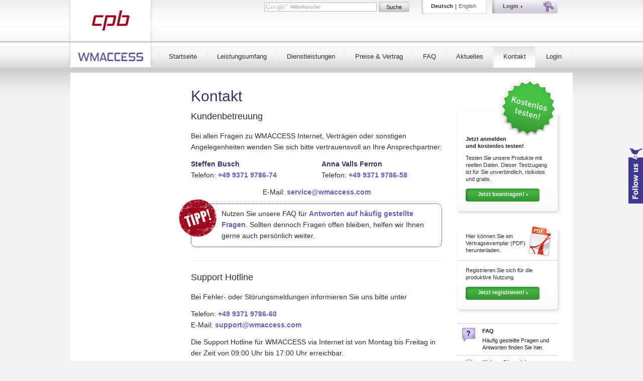

--- FILE ---
content_type: text/html; charset=UTF-8
request_url: https://www.wmaccess.com/kontakt.jsp
body_size: 6006
content:
<!DOCTYPE html PUBLIC "-//W3C//DTD XHTML 1.0 Transitional//EN" "http://www.w3.org/TR/xhtml1/DTD/xhtml1-transitional.dtd">






<html xml:lang="de" lang="de" xmlns="http://www.w3.org/1999/xhtml">


<head>
	<meta http-equiv="Content-Type" content="text/html; charset=utf-8" />
	<title>Kontakt CPB Software (Germany) GmbH - WMACCESS</title>
	<meta name="description" content="Hier finden Sie Ansprechpartner und Kontaktdaten für die Website www.wmaccess.com und das Produkt WMACCESS der CPB Software (Germany) GmbH. " />
	<meta name="keywords" content="Kontakt, WMACCESS, CPB SOFTWARE AG, CPB Software (Germany) GmbH, wmaccess.com, Passwort vergessen, Ungültiger Benutzername/Passwort, Login Fehler " />
	<meta name="author" content="CPB Software (Germany) GmbH, Miltenberg, Germany" />
	<meta name="copyright" content="CPB Software (Germany) GmbH, Miltenberg, Germany" />
	<meta name="robots" content="index,follow,noodp" />
	<meta http-equiv="language" content="de" />
	<meta name="language" content="de" />
	<link rel="canonical" href="https://www.wmaccess.com/kontakt.jsp" />
	<link rel="alternate" hreflang="en" href="/en/contact.jsp" /> 


	<meta name="viewport" content="width=device-width, initial-scale=1"/>
	<meta name="mobile-web-app-capable" content="yes"/>

	<link href="/css/stylesheet-combined-1.9.min.css" rel="stylesheet" media="all" nonce="9vE3mMAI7oiHhpevqmi9I8mlKuIKD2I3H8UiEutbUuA" />


	<link href="/js/fancybox-3.5.6/jquery.fancybox.min.css" rel="stylesheet" nonce="9vE3mMAI7oiHhpevqmi9I8mlKuIKD2I3H8UiEutbUuA" />

	<link rel="icon" type="image/vnd.microsoft.icon" href="/favicon-1.2.ico" />
	<link rel="shortcut icon" type="image/vnd.microsoft.icon" href="/favicon-1.2.ico" />
    <link rel="apple-touch-icon" sizes="180x180" href="/images/apple-touch-icon.png?v=B"/>
    <link rel="icon" type="image/png" href="/images/favicon-32x32.png?v=B" sizes="32x32"/>
    <link rel="icon" type="image/png" href="/images/favicon-16x16.png?v=B" sizes="16x16"/>
    <link rel="manifest" href="/manifest.json"/>
    <link rel="mask-icon" href="/images/safari-pinned-tab.svg" color="#61549e"/>
    <meta name="apple-mobile-web-app-title" content="WMACCESS"/>
    <meta name="application-name" content="WMACCESS"/>
    <meta name="theme-color" content="#ffffff"/>

	<link type="application/opensearchdescription+xml" rel="search" href="/opensearchdescription-de.xml" title="WMACCESS (de)" />
</head>

<body id="top">
<div class="container">
	<div class="containerHeader">


		<div class="logoBox"><a href="/" title="Zur Startseite"><img src="/images/logo.png?v=B" alt="wmaccess" width="170" height="134"/></a></div>



	<div id="nav">
		<ul class="navigationA">
			<li><a href="/" title="Zur Startseite" >Startseite</a></li>
			<li><a href="/wmaccess-datenumfang.jsp" title="Leistungsumfang" >Leistungsumfang</a>
				<ul class="navigationB">
					<li class="firstChild"><a href="/wmaccess-datenumfang.jsp" title="Datenumfang" >Datenumfang</a>
						<ul class="navigationC">
							<li><a href="/wertpapierstammdaten.jsp" title="Wertpapierstammdaten">Wertpapierstammdaten</a></li>
							<li><a href="/mifid-2.jsp" title="MiFID II">MiFID II</a></li>
							<li><a href="/fondsertraege.jsp" title="Fondserträge">Fondserträge</a></li>
							<li><a href="/vorabpauschale.jsp" title="Vorabpauschale">Vorabpauschale</a></li>
							<li><a href="/zwischengewinne.jsp" title="Zwischengewinne">Zwischengewinne</a></li>
						</ul>
					</li>
					<li><a href="/wmview-abfrage-und-recherche-wm-daten.jsp" title="wmView" >wmView</a>
						<ul class="navigationC">
							<li><a href="/suchfunktion.jsp" title="Suchfunktion">Suchfunktion</a></li>
							<li><a href="/trefferliste.jsp" title="Trefferliste">Trefferliste</a></li>
							<li><a href="/detailanzeige.jsp" title="Detailanzeige">Detailanzeige</a></li>
						</ul>
						<span>Abfrage und Recherche von WM-Daten</span>
					</li>
					<li><a href="/wmprofile-abfrage-und-recherche-wm-daten.jsp" title="wmProfile" >wmProfile</a>
						<ul class="navigationC">
							<li><a href="/corporate-actions.jsp" title="Corporate Actions">Corporate Actions</a></li>
							<li><a href="/eu-zinsrichtlinie.jsp" title="EU Zinsrichtlinie">EU Zinsrichtlinie</a></li>
							<li><a href="/investmentfonds-kennzahlen.jsp" title="Investmentfonds Kennzahlen">Investmentfonds Kennzahlen</a></li>
							<li><a href="/investmentvermoegen-klassifizierungen.jsp" title="Investmentvermögen Klassifizierungen">Investmentvermögen Klassifizierungen</a></li>
							<li><a href="/mifid-2-referenzdaten.jsp" title="MiFID II - Referenzdaten">MiFID II - Referenzdaten</a></li>
							<li><a href="/mifid-2-zielmarktklassifikation.jsp" title="MiFID II - Zielmarktklassifikation">Zielmarktklassifikation</a></li>
							<li><a href="/mifid-2-kostentransparenz.jsp" title="MiFID II - Kostentransparenz">Kostentransparenz</a></li>
							<li><a href="/priips-referenzdaten.jsp" title="PRIIPs Referenzdaten">PRIIPs Referenzdaten</a></li>
							<li><a href="/wmprofile-weitere-profile.jsp" title="Weitere Profile">Weitere Profile</a></li>
						</ul>
						<span>Abfrage und Recherche von WM-Daten</span>
					</li>
					<li><a href="/individuelle-abfrageprofile-recherche-wm-daten.jsp" title="Anwenderprofile" >Anwenderprofile</a> <span>Individuelle Abfrageprofile zur Recherche von WM-Daten</span></li>
					<li><a href="/wmguide-fachliche-feldbeschreibungen.jsp" title="wmGuide" >wmGuide</a> <span>Fachliche Feldbeschreibungen und Tabellenausprägungen</span></li>
					<li><a href="/bestandsbezogene-abfragen.jsp" title="Bestandsbezogene Abfragen" >Bestandsbezogene Abfragen</a></li>
					<li><a href="/historische-auspraegungen-wm-felder.jsp" title="Feldhistorie" >Feldhistorie</a> <span>Anzeige historischer Ausprägungen vieler WM Felder</span></li>
					<li><a href="/abfragehistorie-trefferlisten-detailanzeigen.jsp" title="Abfragehistorie" >Abfragehistorie</a> <span>Schneller Zugriff auf frühere Trefferlisten &amp; Detailanzeigen</span></li>
					<li><a href="/zugriffsauswertung-kostentransparenz.jsp" title="Zugriffsauswertung" >Zugriffsauswertung</a> <span>Übersicht der getätigten Abfragen zur Kostentransparenz</span></li>
					<li><a href="/abfragereferenz.jsp" title="Abfragereferenz" >Abfragereferenz</a> <span class="infoBig">Zuordnung getätigter Abfragen und zugehöriger Kosten auf einzelne Mandanten bzw. Kostenstellen</span></li>
				</ul>
			</li>
			<li><a href="/dienstleistungen-produkte.jsp" title="Dienstleistungen" >Dienstleistungen</a>
				<ul class="navigationB">
					<li class="firstChild"><a href="/dienstleistungen-produkte.jsp" title="Übersicht Dienstleistungen" >Übersicht</a> <span>Dienstleistungen und Produkte auf Basis von WM-Daten</span></li>
					<li><a href="/individuelle-datenfeeds.jsp" title="Individuelle Datenfeeds" >Individuelle Datenfeeds</a></li>
					<li><a href="/ueberwachung-von-wm-daten.jsp" title="Überwachung" >Überwachung</a> <span class="infoBig">Überwachung von WM-Daten, Benachrichtigung bei Änderungen und Korrekturen</span></li>
					<li><a href="/flatrate-preismodell-wmaccess-inhouse.jsp" title="WMACCESS Inhouse" >WMACCESS Inhouse</a> <span>Komplettlösung mit Kostenvorteil (Flat-Fee)</span></li>
				</ul>
			</li>
			<li><a href="/abrechnungsmodalitaeten-mustervertrag.jsp" title="Preise &amp; Vertrag" >Preise &amp; Vertrag</a>
				<ul class="navigationB">
					<li class="firstChild"><a href="/abrechnungsmodalitaeten-mustervertrag.jsp" title="Abrechnungsmodalitäten" >Abrechnungsmodalitäten</a> <span class="infoBig">Mustervertrag, Kostenkalkulation und Details zu Abrechnungs- modalitäten</span></li>
					<li><a href="/preismodell-1.jsp" title="Preismodell 1" >Preismodell 1</a> <span>Empfohlen bei intensiver Nutzung</span></li>
					<li><a href="/preismodell-2.jsp" title="Preismodell 2" >Preismodell 2</a> <span>Empfohlen bei regelmäßiger, gelegentlicher Nutzung</span></li>
					<li><a href="/wmaccess-on-demand-preismodell-3.jsp" title="Preismodell 3" >Preismodell 3</a> <span>WMACCESS On-Demand für sporadische, geringfügige Nutzung</span></li>
					<li><a href="/preismodell-vergleich.jsp" title="Preismodelle im Vergleich" >Preismodelle im Vergleich</a> <span class="infoBig">Gegenüberstellung von enthaltenen und optionalen Leistungen sowie Preisen</span></li>
					<li><a href="/was-kostet-eine-abfrage.jsp" title="Kostenübersicht je WMACCESS Abfrageprofil" >Was kostet eine Abfrage?</a> <span>Kostenübersicht je Abfrageprofil</span></li>
					<li><a href="/kaufen.jsp" title="Jetzt kaufen!" >Jetzt kaufen!</a> <span>Vertragsexemplar zur produktiven Nutzung von WMACCESS</span></li>
				</ul>
			</li>
			<li><a href="/haeufig-gestellte-fragen-und-antworten-wmaccess.jsp" title="Häufig gestellte Fragen und Antworten zu WMACCESS" >FAQ</a>
				<ul class="navigationB">
					<li class="firstChild"><a href="/haeufig-gestellte-fragen-und-antworten-wmaccess.jsp" title="Häufig gestellte Fragen &amp; Antworten zu WMACCESS" >Häufig gestellte Fragen</a>
					  <ul class="navigationC">
								<li><a href="/haeufig-gestellte-fragen-und-antworten-wmaccess.jsp#anchorAllgemein" title="Allgemeine Fragen">Allgemeine Fragen</a></li>
								<li><a href="/haeufig-gestellte-fragen-und-antworten-wmaccess.jsp#anchorTestzugang" title="Testzugang">Testzugang</a></li>
								<li><a href="/haeufig-gestellte-fragen-und-antworten-wmaccess.jsp#anchorVertrag" title="Vertrag / Preismodell">Vertrag / Preismodell</a></li>
								<li><a href="/haeufig-gestellte-fragen-und-antworten-wmaccess.jsp#anchorRechnung" title="Fragen zur Rechnung / Fakturierung">Rechnung / Fakturierung</a></li>
								<li><a href="/haeufig-gestellte-fragen-und-antworten-wmaccess.jsp#anchorTechnik" title="Technische Fragen">Technische Fragen</a></li>
								<li><a href="/haeufig-gestellte-fragen-und-antworten-wmaccess.jsp#anchorDaten" title="Daten">Daten</a></li>
								<li><a href="/haeufig-gestellte-fragen-und-antworten-wmaccess.jsp#anchorNutzung" title="Fragen zur Nutzung von WMACCESS">Nutzung von WMACCESS</a></li>
								<li><a href="/haeufig-gestellte-fragen-und-antworten-wmaccess.jsp#anchorFAQWMDatenservice" title="FAQ WM Datenservice">FAQ WM Datenservice</a></li>
							</ul>
						</li>
					<li><a href="/wo-findet-man-das-wm-feld.jsp" title="Wo findet man das WM-Feld?" >Wo findet man das WM-Feld?</a> <span class="infoBig">Herausfinden in welchen wmView oder wmProfile Abfrageprofilen ein WM-Feld enthalten ist</span></li>
					<li><a href="/erste-schritte.jsp" title="Erste Schritte" >Erste Schritte</a></li>
					<li><a href="/technische-anforderungen.jsp" title="Technische Anforderungen" >Technische Anforderungen</a></li>
				</ul>
			</li>
			<li><a href="/aktuelle-meldungen-neuigkeiten-wmaccess.jsp" title="Aktuelles" >Aktuelles</a>
				<ul class="navigationB">
					<li class="firstChild"><a href="/aktuelle-meldungen-neuigkeiten-wmaccess.jsp" title="Aktuelle Meldungen" >Aktuelle Meldungen</a></li>
					<li><a href="/eddy-neu.jsp" title="EDDy_neu Projekt" >EDDy_neu Projekt</a></li>
					<li><a href="/news-archiv.jsp" title="News-Archiv" >News-Archiv</a>
						<ul class="navigationC">
							<li><a href="/news-archiv-2024.jsp" title="News Meldungen aus dem Jahr 2024">2024</a></li>
							<li><a href="/news-archiv-2023.jsp" title="News Meldungen aus dem Jahr 2023">2023</a></li>
							<li><a href="/news-archiv-2022.jsp" title="News Meldungen aus dem Jahr 2022">2022</a></li>
							<li><a href="/news-archiv-2021.jsp" title="News Meldungen aus dem Jahr 2021">2021</a></li>
							<li><a href="/news-archiv-2020.jsp" title="News Meldungen aus dem Jahr 2020">2020</a></li>
							<li><a href="/news-archiv-2019.jsp" title="News Meldungen aus dem Jahr 2019">2019</a></li>
							<li><a href="/news-archiv-2018.jsp" title="News Meldungen aus dem Jahr 2018">2018</a></li>
							<li><a href="/news-archiv-2017.jsp" title="News Meldungen aus dem Jahr 2017">2017</a></li>
							<li><a href="/news-archiv-2016.jsp" title="News Meldungen aus dem Jahr 2016">2016</a></li>
							<li><a href="/news-archiv-2015.jsp" title="News Meldungen aus dem Jahr 2015">2015</a></li>
							<li><a href="/news-archiv-2014.jsp" title="News Meldungen aus dem Jahr 2014">2014</a></li>
							<li><a href="/news-archiv-2013.jsp" title="News Meldungen aus dem Jahr 2013">2013</a></li>
							<li><a href="/news-archiv-2012.jsp" title="News Meldungen aus dem Jahr 2012">2012</a></li>
							<li><a href="/news-archiv-2011.jsp" title="News Meldungen aus dem Jahr 2011">2011</a></li>
							<li><a href="/news-archiv-2010.jsp" title="News Meldungen aus dem Jahr 2010">2010</a></li>
							<li><a href="/news-archiv-2009.jsp" title="News Meldungen aus dem Jahr 2009">2009</a></li>
							<li><a href="/news-archiv-2008.jsp" title="News Meldungen aus dem Jahr 2008">2008</a></li>
						</ul>
					</li>
					<li><a href="/follow-us.jsp" title="Social Media News" >Social Media News</a></li>
					<li><a href="/newsletter.jsp" title="WMACCESS Newsletter" >Newsletter</a></li>
				</ul>
			</li>
			<li><a href="/kontakt.jsp" title="Kontakt" class="active">Kontakt</a></li>
			<li class="login"><a href="/anmeldung-login.jsp" title="Anmeldung / Login WMACCESS" >Login</a>
				<ul class="navigationB">
					<li class="firstChild"><a href="/anmeldung-login.jsp" title="Anmeldung / Login WMACCESS" >Login</a></li>
					<li><a href="/datenbank-status.jsp" title="WMACCESS Datenbank Status" >Datenbank Status</a></li>
					<li><a href="/system-status.jsp" title="WMACCESS System Status" >System Status</a></li>
				</ul>
			</li>
		</ul>
	</div>



		<div class="searchBox">
			<form action="/suchergebnisse.jsp" id="cse-search-box" accept-charset="UTF-8">
				<fieldset>
					<input type="text" name="q" size="31" class="input" />
					<input type="submit" name="sa" value="Suche" class="submit" title="Ihre Suchanfrage wird an Google übermittelt. Die Ergebnisse sind auf unsere Website beschränkt." />
				</fieldset>
			</form>
		</div>

		<ul class="navigationLanguage">
			<li class="firstChild active"><a href="/kontakt.jsp" rel="nofollow" title="Deutsch">Deutsch</a></li>
			<li><a href="/en/contact.jsp" title="English">English</a></li>
		</ul>



		<ul class="loginBox">
			<li><a href="/anmeldung-login.jsp"  title="Zur Anmeldung / Login Seite"><span>Login</span></a></li>
		</ul>









	</div>

	<div class="containerMain">

		
		<div class="containerMarginalA"><p>&nbsp;</p></div>
		

		
		<div class="containerCenterB lines">

			<div class="containerDetail">
				<h1>Kontakt</h1>
				<div class="textBox">
					<h2 id="kundenbetreuung">Kundenbetreuung</h2>
					<p>Bei allen Fragen zu WMACCESS Internet, Verträgen oder sonstigen Angelegenheiten wenden Sie sich bitte vertrauensvoll an Ihre Ansprechpartner:</p>
				</div>
				<div class="floatLeft">
					<div class="textBox">
						<h3>Steffen Busch</h3>
						<p>Telefon: <a href="tel:+49-9371-9786-74">+49 9371 9786-74</a></p>
					</div>
				</div>
				<div class="floatRight">
					<div class="textBox">
						<h3>Anna Valls Ferron</h3>
						<p>Telefon: <a href="tel:+49-9371-9786-58">+49 9371 9786-58</a></p>
					</div>
				</div>
				<div class="killfloat"></div>
				<div class="textBox">
						<p style="text-align:center;">
						E-Mail: <a href="mailto:service@wmaccess.com" title="Schreiben Sie unserer Kundenbetreuung">service@wmaccess.com</a><br/>
					
						</p>
				</div>

				<div class="textBox tipBox">
					<img class="tipBox" src="/images/de/tipp.png?v=B" alt="Tipp"/>
						<p>Nutzen Sie unsere FAQ für <a href="/haeufig-gestellte-fragen-und-antworten-wmaccess.jsp" title="zu den häufig gestellten Fragen und Antworten">Antworten auf häufig gestellte Fragen</a>.
							Sollten dennoch Fragen offen bleiben, helfen wir Ihnen gerne auch persönlich weiter.</p>
				</div>
				<div class="textBox">&nbsp;</div>
			</div>

			<div class="containerDetail">
				<div class="textBox">
					<h2 id="support-hotline">Support Hotline </h2>
					<p>Bei Fehler- oder Störungsmeldungen informieren Sie uns bitte unter</p>
					<p>Telefon: <a href="tel:+49-9371-9786-60">+49 9371 9786-60</a> <br />E-Mail: <a href="mailto:support@wmaccess.com" title="Schreiben Sie unserer Support Hotline">support@wmaccess.com</a></p>
					<p>Die Support Hotline für WMACCESS via Internet ist von Montag bis Freitag in der Zeit von 09:00 Uhr bis 17:00 Uhr erreichbar.</p>
				</div>
			</div>

			<div class="containerDetail">
				<div class="textBox">
					<h2 id="rechnung">Rechnungen</h2>
					<p>Für alle Anliegen und Fragen zu unseren WMACCESS Rechnungen wenden Sie sich bitte direkt an unsere Buchhaltung:</p>
				</div>

				<div class="textBox">
						<p style="text-align:center;">
						E-Mail: <a href="mailto:billing@wmaccess.com" title="Schreiben Sie unserer Buchhaltung">billing@wmaccess.com</a><br/>
						</p>
				</div>

				<div class="textBox">
					<p>Hierzu zählen unter anderem:</p>
					<ul>
						<li>Übermittlung oder Änderung von Purchase Orders</li>
						<li>Mitteilung oder Anpassung von Kostenstellen/Referenznummern zum Ausweis auf unseren Rechnungen</li>
						<li>Änderungen Ihrer Rechnungsanschrift</li>
						<li>Aktualisierung der E-Mail-Adressen Ihrer Rechnungsempfänger</li>
						<li>Fragen zum Themenkomplex E-Rechnungen</li>
					</ul>
				</div>

				<div class="textBox tipBox">
					<img class="tipBox" src="/images/de/tipp.png?v=B" alt="Tipp"/>
						<p>Übrigens: Häufig gestellte Fragen rund um das Thema <a href="/haeufig-gestellte-fragen-und-antworten-wmaccess.jsp#anchorRechnung" title="zu den häufig gestellten Fragen und Antworten">Rechnung / Fakturierung</a> finden Sie in unseren FAQ.</p>
				</div>
				<div class="textBox">&nbsp;</div>
			</div>

			<div class="containerDetail">
				<div class="textBox">
					<h2 id="reklamation">Reklamation zu fehlenden oder falschen Daten</h2>
					<p>Die CPB Software (Germany) GmbH als Betreiber von WMACCESS via Internet hat keinen Einfluss auf die Dateninhalte des Datenproviders WM Datenservice. Bei Reklamationen zu fehlenden oder falschen Daten kontaktieren Sie bitte das <a href="mailto:help-desk@wmdaten.com" title="Help-Desk von WM Datenservice">Help-Desk von WM Datenservice</a></p>
				</div>
			</div>

			<div class="containerDetail">
				<div class="textBox">
					<h2 id="kontakt-wm">Fachliche und inhaltliche Fragen zu WM-Daten</h2>
					<p>Als Datenprovider hat WM Datenservice die fachliche Expertise und ist entsprechend der richtige Ansprechpartner für Fragen zu WM Daten, wie beispielsweise zur Darstellung von Konzernverflechtungen.</p>
				</div>

				<div class="textBox tipBox">
					<img class="tipBox" src="/images/de/tipp.png?v=B" alt="Tipp"/>
						<p>Antworten auf häufig gestellte fachliche und inhaltliche Fragen zu WM-Daten können den <a href="/haeufig-gestellte-fragen-und-antworten-wmaccess.jsp#anchorFAQWMDatenservice" title="weiterführende Informationen zu FAQ WM Datenservice">FAQ WM Datenservice</a> entnommen werden.
						</p>
				</div>

				<div class="textBox">
					<p>&nbsp;<br/>
					Sollten Sie in den FAQ von WM Datenservice keine Lösung finden, <a href="https://www.wmdatenservice.com/de/kontakt/" title="Kontakseite von WM Datenservice" class="extern" rel="nofollow" target="_blank">kontaktieren Sie bitte WM Datenservice</a>.
					</p>
					</div>
			</div>

			<div class="containerDetail">
				<h2 id="anschrift">Adresse</h2>
				<div class="imageBox floatRight">
					<div class="image"><a href="https://www.google.com/maps/place/CPB+Software+(Germany)+GmbH/@49.706484,9.2255323,846m/data=!3m1!1e3!4m5!3m4!1s0x0:0x6fe9dc05035c9b2!8m2!3d49.706484!4d9.227721" target="_blank" rel="noopener" title="Externer Link zu Google Maps.">
						<img src="/images/google-maps.jpg?v=B" alt="Externer Link zur Google Maps" width="240" height="180"/></a>
					</div>
					<div class="textBox">
						<p><a class="extern" href="https://www.google.com/maps/place/CPB+Software+(Germany)+GmbH/@49.706484,9.2255323,846m/data=!3m1!1e3!4m5!3m4!1s0x0:0x6fe9dc05035c9b2!8m2!3d49.706484!4d9.227721" target="_blank" rel="noopener" title="Externer Link zu Google Maps.">Zu Google Maps</a></p>
					</div>
				</div>
				<div class="textBox">
					<address>CPB Software (Germany) GmbH <br />
					Im Bruch 3 <br />
					63897 Miltenberg <br /><br />
					Telefon: +49 9371 9786-0 <br />
					E-Mail: <a href="mailto:germany@cpb-software.com" title="Schreiben Sie an CPB Software">germany@cpb-software.com</a> <br />
					Internet: <a href="https://www.cpb-software.com" target="_blank" class="extern" title="Zu CPB Software">www.cpb-software.com</a></address>
				</div>
				<div class="killfloat"></div>
				<p class="topBox"><span><a href="#top" title="Zum Seitenanfang">Top</a></span></p>
			</div>

		</div>
		

		
		<div class="containerMarginal containerMarginalB">


			<div class="containerSpecial">
				<div class="eyecatcherBox"><a href="/kostenloser-testzugang.jsp" title="Kostenloser Testzugang"><img src="/images/btn_freeTest.png?v=B" alt="Kostenlos testen!" width="119" height="119"/></a></div>
				<div class="headlineBox">
					<h2><a href="/kostenloser-testzugang.jsp" title="Kostenloser Testzugang">Jetzt anmelden <br />und kostenlos testen!</a></h2>
				</div>
				<div class="contentBox">
					<div class="textBox">
						<p>Testen Sie unsere Produkte mit reellen Daten. Dieser Testzugang ist für Sie unverbindlich, risikolos und gratis.</p>
						<p class="button"><a href="/kostenloser-testzugang.jsp" title="Jetzt beantragen!"><span>Jetzt beantragen!</span></a></p>
					</div>
				</div>
			</div>

			<div class="containerSpecial">
				<div class="contentBox">
					<div class="textBox download">
						<p><a href="/downloads/wmaccess-vertragsexemplar.pdf?2025-12-31" title="PDF Download: Vertragsexemplar"><span>Hier können Sie ein Vertragsexemplar (PDF) herunterladen.</span>
						<img src="/images/btn_pdfDownload.png?v=B" alt="PDF Download: Vertragsexemplar" width="61" height="65"/></a></p>
					</div>
					<div class="textBox">
						<p>Registrieren Sie sich für die produktive Nutzung.</p>
						<p class="button"><a href="/kaufen.jsp" title="Jetzt registrieren!"><span>Jetzt registrieren!</span></a></p>
					</div>
				</div>
			</div>


			<div class="containerTeaser">

				<div class="teaserBox">
					<div class="imageBox"><a href="/haeufig-gestellte-fragen-und-antworten-wmaccess.jsp" title="FAQ"><img src="/images/icon_teaser_faq.png?v=B" alt="FAQ" width="50" height="38"/></a></div>
					<div class="textBox">
						<h2><a href="/haeufig-gestellte-fragen-und-antworten-wmaccess.jsp" title="FAQ">FAQ</a></h2>
						<p><a href="/haeufig-gestellte-fragen-und-antworten-wmaccess.jsp" title="FAQ">Häufig gestellte Fragen und Antworten finden Sie hier.</a></p>
					</div>
					<div class="killfloat"></div>
				</div>


				<div class="teaserBox">
					<div class="imageBox"><a href="/dienstleistungen-produkte.jsp" title="Weitere Dienstleistungen"><img src="/images/icon_teaser_services.png?v=B" alt="Weitere Dienstleistungen" width="50" height="38"/></a></div>
					<div class="textBox">
						<h2><a href="/dienstleistungen-produkte.jsp" title="Weitere Dienstleistungen">Weitere Dienstleistungen</a></h2>
						<p><a href="/dienstleistungen-produkte.jsp" title="Weitere Dienstleistungen">Informieren Sie sich über weitere Dienstleistungen von WMACCESS.</a></p>
					</div>
					<div class="killfloat"></div>
				</div>

			</div>

		</div>
		
		<div class="killfloat"></div>

	</div>

	<div class="containerBottom">




		<div class="containerCopyright">
			<p>WMACCESS und www.wmaccess.com</p>
			<p>Copyright &copy; 2026&nbsp;CPB Software (Germany) GmbH.</p>
		</div>



		<ul class="navigationService">
			<li class="firstChild"><a href="/impressum.jsp" title="Impressum www.wmaccess.com" >Impressum</a></li>
			<li><a href="/kontakt.jsp" title="Kontakt CPB Software (Germany) GmbH" class="active">Kontakt</a></li>
			<li><a href="/datenschutz.jsp" title="Datenschutzerklärung WMACCESS" >Datenschutz</a></li>
			<li><a href="/sitemap.jsp" title="Sitemap WMACCESS Internet" >Sitemap</a></li>
			<li><a href="/links.jsp" title="Externe Links - weiterführende Informationen" >Externe Links</a></li>
		</ul>
		<div class="killfloat"></div>

	</div>

</div>

	<script src="/js/combined-1.15.js" nonce="9vE3mMAI7oiHhpevqmi9I8mlKuIKD2I3H8UiEutbUuA"></script>

</body>
</html>


--- FILE ---
content_type: text/css; charset=ISO-8859-1
request_url: https://www.wmaccess.com/css/stylesheet-combined-1.9.min.css
body_size: 6824
content:
*{margin: 0;padding: 0;border: 0}ul, ol, dl{list-style: none}img, fieldset{border: 0}a{color: #5e5e5e;text-decoration: none}a:hover{color: #5e5e5e;text-decoration: none}a:focus, a:active{outline: none}label{cursor: pointer}.killfloat{overflow: hidden;clear: both;font-size: 0;height: 0}.hidden{display: none;visibility: hidden}.invisible{display: inline;overflow: hidden;position: absolute;top: -1000px;left: -1000px;width: 0;height: 0}.big_target:hover{cursor: pointer}body{font-family: Tahoma, Verdana, Arial, Helvetica, sans-serif;font-size: 101%;color: #2d2d2d;text-align: center;background-color: #f4f4f4;background-image: url(../images/htg_body.png);background-position: left top;background-repeat: repeat-x}html>body{font-size: 16px}.container{width: 1000px;margin: 0 auto;position: relative;text-align: left}.containerHeader{height: 145px;z-index: 101;position: relative}.containerMain{background-color: #fff;padding: 30px;margin-bottom: 10px;z-index: 100}.containerCenter{float: left;width: 640px}.containerMarginal{float: right;width: 280px;padding-left: 20px}.containerCenterB{float: left;width: 500px}.containerMarginalA{float: left;width: 180px;padding-right: 30px;position: sticky;top: 0px}.containerMarginalB{float: right;width: 200px;padding-left: 30px}.containerPortalTeaser{background-color: #fff;margin-bottom: 10px}.containerBottom{background-color: #fff;padding: 20px;margin-bottom: 20px}.navigationA{position: absolute;left: 174px;top: 92px;padding-left: 2px;background-image: url(../images/htg_navA.gif);background-position: left 10px;background-repeat: no-repeat}.navigationA li{float: left;background-image: url(../images/htg_navA.gif);background-position: right 10px;background-repeat: no-repeat;padding-right: 2px;position: relative}.navigationA li a{font-size: 13px;height: 17px;padding: 13px 18px 13px 20px;display: block;color: #2d2d2d}.navigationA li a.active{color: #2d2d2d;background-image: url(../images/htg_navA_act.gif);background-position: left top;background-repeat: repeat-x}.navigationA li a.hover,.navigationA li a:hover{color: #2d2d2d;background-image: url(../images/htg_navA_act.gif);background-position: left top;background-repeat: repeat-x}.navigationB{display: none;background-color: #fff;border: 1px solid #e8e8e8;border-top: 0;padding: 10px 13px 13px 13px;position: absolute;top: 43px;left: -1px;z-index: 1001}.navigationA li.hover .navigationB{display: block}.navigationB li{float: none;background-image: none;border-bottom: 1px solid #e8e8e8;padding: 1px 0;position: relative}.navigationB li.firstChild{border-top: 1px solid #e8e8e8}.navigationB li a{font-size: 12px;padding: 5px 7px;white-space: nowrap;color: #2d2d2d;display:block}.navigationB li a.active{background-image: none;background-color: #dcdcdc}.navigationB li a:hover,.navigationB li a.hover{background-image: none;background-color: #dcdcdc;color: #2d2d2d}.navigationB li span{font-size: 11px;color: #fff;display: none;background-image: url(../images/htg_navB_info.png);background-position: right top;background-repeat: no-repeat;position: absolute;right: -212px;top: -13px;padding: 12px 12px 12px 23px;width: 177px;min-height: 31px}.navigationB li span.hover{display: block}.navigationB li span.infoBig{background-image: url(../images/htg_navB_info3.png);min-height: 44px}.navigationSubA{margin-top: 10px;border-top: 1px solid #c8c8c8}.navigationSubA li{border-bottom: 1px solid #c8c8c8}.navigationSubA li a{font-size: 12px;line-height: 16px;padding: 2px 0 2px 9px;margin: 1px 0;color: #2d2d2d;background-image: url(../images/htg_navASub.gif);background-position: left 7px;background-repeat: no-repeat;display: block}.navigationSubA li a.active{color: #fff;background-color: #525252;background-image: url(../images/htg_navASub_act.gif)}.navigationSubA li a:hover{color: #fff;background-color: #525252;background-image: url(../images/htg_navASub_act.gif)}.navigationSubB{}.navigationSubB li{border-top: 1px solid #c8c8c8;border-bottom: 0}.navigationSubB li a{padding: 2px 0 2px 27px;color: #2d2d2d;font-weight: normal;background-position: 18px 7px}.navigationSubB li a.active{background-color: #dcdcdc;color: #2d2d2d;font-weight: normal;background-image: url(../images/htg_navASub.gif)}.navigationSubB li a:hover{background-color: #dcdcdc;color: #2d2d2d;font-weight: normal;background-image: url(../images/htg_navASub.gif)}.navigationLanguage{background-image: url(../images/htg_navLanguage.png);background-position: left top;background-repeat: no-repeat;top: 0;left: 699px;position: absolute;width: 120px;height: 28px;padding: 0 0 0 10px}.navigationLanguage li{font-size: 11px;float: left;padding: 6px 0 2px 1px;background-image: url(../images/seperator_navLanguage.gif);background-position: left 8px;background-repeat: no-repeat}.navigationLanguage li.firstChild{background-image: none;padding-left: 4px}.navigationLanguage li a{padding: 0 5px 2px 5px;display: block}.navigationLanguage li.active a{color: #323232;font-weight: bold}.navigationLanguage li a:hover{background-color: #dcdcdc}.loginBox{left: 840px;position: absolute;top: 0;width: 130px;height: 28px}.loginBox li{font-size: 11px}.loginBox li a{padding: 6px 0 9px 21px;display: block;color: #4a4a4a;font-weight: bold;background-image: url(../images/htg_loginBox.jpg);background-position: left top;background-repeat: no-repeat}.loginBox li a:hover{background-image: url(../images/htg_loginBox_hi.jpg)}.loginBox li a span{padding: 0 8px 0 0;background-image: url(../images/icon_login.gif);background-position: right 5px;background-repeat: no-repeat}.navigationService{float: right}.navigationService li{font-size: 11px;float: left;padding: 0 0 0 1px;background-image: url(../images/seperator_navService.gif);background-position: left 3px;background-repeat: no-repeat}.navigationService li.firstChild{background-image: none;padding-left: 6px}.navigationService li a{padding: 0 5px 2px 5px;display: block}.navigationService li a.active{background-color: #dcdcdc}.navigationService li a:hover{background-color: #dcdcdc}.sitemapA li a{font-size: 18px;font-weight: normal;line-height: 26px;padding-bottom: 5px;padding-top: 5px;color: #2d2d2d;display: block}.sitemapB{margin-bottom: 8px}.sitemapB li a{font-size: 13px;font-weight: bold;line-height: 20px;color: #2d2d2d;background-color: #e9e9ec;padding-left: 10px;margin-bottom: 2px}.sitemapC{margin-bottom: 2px}.sitemapC li a{font-size: 12px;font-weight: normal;line-height: 20px;color: #2d2d2d;background-color: #f5F5F5;padding-left: 10px;margin-bottom: 0px}.logoBox{left: -5px;position: absolute;top: 0px}.searchBox{right: 325px;position: absolute;top: 3px}.searchBox .input{border: 1px solid #bbb;color: #4a4a4a;font-family: Arial, Helvetica, sans-serif;font-size: 11px;padding: 2px;width: 218px}.searchBox .submit{background-image: url(../images/htg_searchBtn.png);background-position: left top;background-repeat: no-repeat;background-color: transparent;color: #202020;font-family: Arial, Helvetica, sans-serif;font-size: 11px;height: 21px;width: 61px;text-align: center;display: inline-block;cursor: pointer}.searchBox .submit:hover{background-image: url(../images/htg_searchBtn_hi.png)}#cse-search-results iframe{width: 600px;height: 1250px}.mediaBox{padding-bottom: 20px}.mediaBox iframe{border: 1px solid #d2d2d2;margin-bottom: 12px;margin-top: 6px}.textBox{font-size: 14px;line-height: 22px}.textBox p{padding-bottom: 12px}.textBox address{font-style: normal;padding-bottom: 12px}.textBox p a,.textBox address a,.textBox li a{padding: 0;color: #6161c3}.textBox p a:hover,.textBox address a:hover,.textBox li a:hover{background-color: #dcdcdc}.textBox a.extern{background-image: url(../images/icon_extern.gif);background-position: right 3px;background-repeat: no-repeat;padding-right: 18px!important}.textBox a.secure{background-image: url(../images/icon_lock.gif);background-position: right 1px;background-repeat: no-repeat;padding-right: 18px!important}.textBox a.excel{background-image: url(../images/icon_excel.gif);background-position: left 1px;background-repeat: no-repeat;padding-left: 20px!important}.textBox a.pdf{background-image: url(../images/icon_pdf.gif);background-position: left top;background-repeat: no-repeat;padding-left: 20px!important}.textBox a.image{padding: 0!important;background-color: transparent!important}.textBox a.secondary{font-weight: normal!important}.textBox ul{padding-bottom: 12px}.textBox ul li{background-image: url(../images/icon_bullet.gif);background-position: left 8px;background-repeat: no-repeat;padding-left: 14px;padding-bottom: 6px;font-size: 14px;line-height: 20px}.topBox{float: right;text-align: right;margin-right: -260px;margin-top: -25px;background-color: transparent}.containerDetail .topBox{margin-top: -33px}.topBox span{background-color: #f4f4f4;padding: 4px 15px;font-size: 11px;display: inline-block}.topBox span a{font-weight: normal!important;color: #000!important;padding-left: 13px!important;background-image: url(../images/icon_top.gif);background-position: 2px 6px;background-repeat: no-repeat}.topBox span a:hover{color: #6161c3!important;background-color: transparent!important}div.tipBox{border: 1px dotted #000;border-radius: 10px;-moz-border-radius: 10px;-webkit-border-radius: 10px;min-height: 85px}img.tipBox{float: left;margin: 5px;margin-right: 10px}.tipBox p{padding: 8px 20px;font-size: 14px;margin-left: 70px}.tipBox a{font-size: 14px;font-weight: 700}@media screen and (min-width: 1001px){.tipBox p{margin-left: 40px}img.tipBox{margin-top: -10px;margin-left: -25px}}.lines .containerDetail{padding-bottom: 4px!important;border-bottom: 1px solid #ededed;margin-bottom: 20px}.containerDetail{padding-bottom: 20px}.containerDetail h1{font-size: 30px;font-weight: normal;color: #37346c;padding-bottom: 10px}.containerDetail h2{font-size: 18px;line-height: 26px;font-weight: normal;padding-bottom: 15px}.containerDetail h2 a{color: #2D2D2D}.containerDetail h3{font-size: 14px;font-weight: bold;color: #37346c}.containerDetail h4{font-size: 14px;font-weight: normal;color: #37346c}.containerDetail .textBox p a,.containerDetail .textBox li a,.containerDetail .textBox address a{padding: 0;font-weight: bold;color: #6161c3}.containerDetail .textBox p a:hover,.containerDetail .textBox li a:hover,.containerDetail .textBox address a:hover{background-color: #dcdcdc;color: #6161c3}.containerDetail .floatLeft{width: 240px;float:left}.containerDetail .floatRight{width: 240px;float:right}.containerDetail .centerImage{display: block;margin-bottom: 11px;margin-left: auto;margin-right: auto}.containerDetail .floatLeftInline{padding-right: 10px;float:left}.containerDetail .floatRightInline{padding-left: 10px;float:right}.containerDetail .textBox pre{padding-left: 12px;white-space: pre}.containerDetail .imageBox{padding-bottom: 10px}.containerDetail .imageBox .image{position: relative;display: block}.containerDetail .imageBox .image img{color: #dcdcdc;font-size: 13px}.containerDetail .imageBox .image .icon img{position: absolute;bottom: 0;right: 0}.containerDetail .captionBox{background-color: #f5f5f5;padding: 8px 20px;font-size: 13px;line-height: 20px;margin-top: 2px}.containerDetail .floatLeft .captionBox{padding: 2px 10px 4px;line-height: 16px}.containerDetail .floatRight .captionBox{padding: 2px 10px 4px;line-height: 16px}.containerDetail .captionBox p{padding: 0}.containerDetail .faqBox p a{padding: 0;font-weight: normal;color: #6161c3;padding-left: 26px;background-image: url(../images/icon_bullet_small.gif);background-position: 5px 5px;background-repeat: no-repeat;display: inline-block;font-size: 14px !important}.containerDetail .faqBox p a:hover{background-color: #dcdcdc;color: #6161c3}.tableBox{margin-bottom: 25px}.tableBox h2{background-color: #37346c;color: #fff;font-size: 14px;font-weight: bold;padding: 5px 10px;margin-bottom: 2px}.tableBox h3{background-color: #37346c;color: #fff;font-size: 13px;font-weight: normal;padding: 5px 10px;margin-bottom: 2px}.tableBox .textBox{font-size: 11px;line-height: 15px;color: #9b99b5;padding-top: 5px}.tableBox table{font-size: 11px;width: 100%;color: #37346c;border-collapse: collapse;border-bottom: 4px solid #d8d7e2}.tableBox table a{color: #6161C3;font-weight: bold;background-image: url(../images/icon_bullet_small.gif);background-position: left 1px;background-repeat: no-repeat;padding-left: 18px}.tableBox table td,.tableBox table th{padding: 8px;border-bottom: 1px solid #cdccda;vertical-align: top}.tableBox table tr:hover{background-color: #f5f5f5}.tableBox table thead td,.tableBox table thead th{background-color: #d8d7e2;font-weight: bold;border-right: 1px solid #fff;border-bottom: 0;white-space: nowrap}.tableBox table td.headTop{background-color: #37346c;color: #fff;font-size: 13px;font-weight: normal;padding: 5px 10px;border-bottom: 2px solid #fff;border-right: 1px solid #fff;text-align: center}.tableBox table td.headSub{background-color: #d8d7e2;font-weight: bold;border-right: 1px solid #fff;border-bottom: 0}.tableBox table td.headSubMiddle{text-align: center;vertical-align: middle;width: 91px}.tableBox table td.subDate{width: 67px}.tableBox table td.subValue{width: 50px}.containerSpecial{position: relative;padding-bottom: 20px}.containerSpecial .eyecatcherBox{position: absolute;right: 2px;top: -25px}.containerSpecial .headlineBox{background-image: url(../images/htg_special_top.gif);background-position: left top;background-repeat: no-repeat;background-color: #e9e9ec;min-height: 48px;border-bottom: 2px solid #fff}.containerSpecial .headlineBox h2{font-size: 16px;padding: 15px 20px}.containerSpecial .contentBox{background-image: url(../images/htg_special.png);background-position: left bottom;background-repeat: no-repeat;background-color: #e9e9ec;min-height: 270px;padding: 15px 20px}.containerSpecial .textBox ul{padding-bottom: 12px}.containerSpecial .textBox ul li{background-image: url(../images/icon_bullet_big.gif);background-position: left top;background-repeat: no-repeat;padding-left: 37px;font-size: 16px;line-height: 22px;padding-bottom: 12px}.containerCenterB .containerSpecial{padding-bottom: 25px}.containerCenterB .containerSpecial .headlineBox{background-image: url(../images/htg_specialB_top.gif);min-height: 33px}.containerCenterB .containerSpecial .headlineBox h2{font-size: 13px;font-weight: normal;padding: 8px 20px}.containerCenterB .containerSpecial .contentBox{background-image: url(../images/htg_specialB.gif);min-height: 130px}.containerCenterB .containerSpecial .floatLeft{width: 230px;float:left}.containerCenterB .containerSpecial .floatRight{width: 230px;float:right}.containerCenterB .containerSpecial .textBox{font-size: 12px;line-height: 16px}.containerCenterB .containerSpecial .textBox ul li{background-image: url(../images/icon_bullet_mini.gif);background-position: left 3px;background-repeat: no-repeat;padding-left: 18px;font-size: 12px;line-height: 16px;padding-bottom: 6px}.containerCenterB .containerSpecial .textBox ul li ul{padding-top: 6px}.containerCenterB .containerSpecial .textBox ul li ul li{background-image: url(../images/icon_bullet.gif);background-position: left 5px;padding-left: 14px}.containerMarginal .containerSpecial{margin-top: 10px;left: -3px;width: 210px}.containerMarginal .containerSpecial .eyecatcherBox{top: -30px;right: 7px}.containerMarginal .containerSpecial .headlineBox{background-image: url(../images/htg_specialMarginal_top.png);background-color: transparent;border: 0}.containerMarginal .containerSpecial .headlineBox h2{font-size: 11px;line-height: 14px;font-weight: bold;padding: 85px 20px 5px}.containerMarginal .containerSpecial .headlineBox h2 a{color: #202020}.containerMarginal .containerSpecial .contentBox{background-image: url(../images/htg_specialMarginal.gif);background-color: transparent;min-height: 100px;padding: 0 7px 15px 3px}.containerMarginal .containerSpecial .textBox{font-size: 11px;line-height: 14px;padding: 5px 13px 0 17px}p.button{height: 37px;margin: 0 0 0 37px}.containerMarginal p.button{height: 26px;margin: 0}p.button a{font-size: 16px;color: #ffffff;height: 23px;width: 195px;text-align: center;padding: 7px 0;background-image: url(../images/htg_button_register.png);background-position: right top;background-repeat: no-repeat;display: inline-block}p.button a:hover{background-image: url(../images/htg_button_register_hi.png);color: #ffffff}.containerMarginal p.button a{font-size: 11px;font-weight: bold;height: 18px;width: 147px;padding: 4px 0;background-image: url(../images/htg_buttonMarginal_register.png);color: #ffffff}.containerMarginal p.button a:hover{background-image: url(../images/htg_buttonMarginal_register_hi.png);color: #ffffff}p.button a span{padding: 0 15px 0 0;background-image: url(../images/icon_button.gif);background-position: right 5px;background-repeat: no-repeat}.containerMarginal p.button a span{padding: 0 7px 0 0;background-image: url(../images/icon_button_small.gif);background-position: right 5px}.navigationProduct{height: 37px;background-image: url(../images/htg_navProducts.gif);background-position: left top;background-repeat: repeat-x}.navigationProduct li{float: left;width: 213px;height: 31px}.navigationProduct li.center{width: 214px;text-align: center}.navigationProduct li.right{text-align: right}.navigationProduct li a{color: #3b3693;font-size: 16px;padding: 7px 10px 9px 32px;background-image: url(../images/icon_bullet_small.gif);background-position: 10px 11px;background-repeat: no-repeat;display: inline-block}.navigationProduct li a:hover{padding: 3px 10px 5px 32px;background-position: 10px 7px;border-top: 4px solid #dcdcdc;border-bottom: 4px solid #dcdcdc}.containerCenterB .navigationProduct li{width: 166px}.containerCenterB .navigationProduct li.center{width: 168px}.containerCenterB .containerTeaser{padding-bottom: 5px}.containerCenterB .containerTeaser .teaserBox{width: 240px;background-image: url(../images/htg_teaserBox.gif);background-position: left bottom;background-repeat: no-repeat;margin-bottom: 15px}.containerCenterB .containerTeaser .teaserBoxLeft{float: left}.containerCenterB .containerTeaser .teaserBoxRight{float: right}.containerCenterB .containerTeaser .teaserBox .textBox{font-size: 11px;line-height: 14px;color: #202020;padding: 0 20px;min-height: 68px}.containerCenterB .containerTeaser .teaserBoxh2{background-image: url(../images/htg_teaserBox_top.gif);background-position: left top;background-repeat: no-repeat;min-height: 15px;padding: 12px 20px 0 20px;font-size: 11px}.containerCenterB .containerTeaser .teaserBox h2 a,.containerCenterB .containerTeaser .teaserBox .textBox p a{color: #202020}.containerCenterB .containerTeaser .teaserBox .textBox p a:hover{background-color: transparent}.containerMarginal .containerTeaser{border-top: 1px solid #d2d2d2;margin-top: 168px}.containerMarginal .containerTeaser .teaserBox{border-bottom: 1px solid #d2d2d2;padding: 6px 10px 6px 0;margin-top: 1px}.containerMarginal .containerTeaser .teaserBox:hover{background-color: #f5f5f5;background-image: url(../images/htg_teaserBoxMarginal.gif);background-position: left bottom;background-repeat: repeat-x}.containerMarginal .containerTeaser .teaserBox .imageBox{float: left;width: 50px;padding: 0 15px}.containerMarginal .containerTeaser .teaserBox .textBox{float: right;width: 190px;font-size: 12px;line-height: 15px;color: #202020}.containerMarginal .containerTeaser .teaserBox .textBox p{padding: 0}.containerMarginal .containerTeaser .teaserBox .textBox h2{font-size: 12px;padding-bottom: 5px}.containerMarginal .containerTeaser .teaserBox .textBox h2 a,.containerMarginal .containerTeaser .teaserBox .textBox p a{color: #202020}.containerMarginal .containerTeaser .teaserBox .textBox p a:hover{background-color: transparent}.containerMarginalB .containerTeaser{margin-top: 0}.containerMarginalB .containerTeaser .teaserBox{padding-bottom: 8px;padding-right: 5px}.containerMarginalB .containerTeaser .teaserBox .imageBox{padding: 0}.containerMarginalB .containerTeaser .teaserBox .textBox{width: 145px;font-size: 11px;line-height: 14px}.containerMarginalB .containerTeaser .teaserBox .textBox h2{font-size: 11px}.containerPortalTeaser .teaserBox{float: left;border-right: 1px solid #dcdcdc;width: 292px;padding: 10px 20px}.containerPortalTeaser .lastChild{border-right: 0}.containerPortalTeaser .teaserBox .textBox{font-size: 11px;line-height: 14px;color: #989898}.containerPortalTeaser .teaserBox .textBox p{padding-bottom: 0}.containerPortalTeaser .teaserBox .newsBox{color: #202020}.containerPortalTeaser .teaserBox .textBox h2{font-size: 11px;line-height: 14px;height: 30px;padding-bottom: 3px}.containerPortalTeaser .teaserBox .textBox h2 span{padding-top: 5px;display: block}.teaserBox:hover{cursor: pointer}.containerCopyright{padding-right: 80px}.containerCopyright p{font-size: 11px;line-height: 16px;color: #5d5d5d;float: left;padding-right: 10px}.containerCenterB .containerSpecialB .contentBox{padding: 0 0 15px}.containerCenterB .containerSpecialB .headlineBox h2{font-size: 14px}.containerCenterB .containerSpecialB .textBox ul{padding-bottom: 0}.containerCenterB .containerSpecialB .textBox ul li{background: none;padding: 0 20px}.containerCenterB .containerSpecialB .textBox ul li span{background-image: url(../images/icon_bullet_mini.gif);background-position: left 6px;background-repeat: no-repeat;padding-left: 18px;padding-bottom: 6px;font-size: 14px;line-height: 22px;display: block}.containerCenterB .containerSpecialB .textBox ul li.download{padding: 0;border-bottom: 1px solid #fff;background-color: #f1f1f2;margin: 0 0 6px}.containerCenterB .containerSpecialB .textBox ul li.download a{padding: 10px 20px;background-color: #f1f1f2;display: block}.containerCenterB .containerSpecialB .textBox ul li.download a:hover{background-color: #dcdcdc;color: #6161c3}.containerCenterB .containerSpecialB .textBox ul li.download a span{padding-bottom: 0;background-position: left 13px;line-height: 35px}.containerCenterB .containerSpecialB .textBox ul li.download a span.pdf{background-image: url("../images/icon_pdf_big.png");background-position: left top;padding-left: 34px !important;line-height: 35px;display: inline-block}.containerMarginal .containerSpecial .download{border-bottom: 1px solid #d2d2d2;margin-bottom: 7px;background-image: url(../images/htg_textBoxFollow.png);background-position: left bottom;background-repeat: repeat-x;padding: 0;min-height: 60px}.containerMarginal .containerSpecial .download p{padding: 0}.containerMarginal .containerSpecial .download a{padding: 5px 13px 12px 17px;display: block;color: #2D2D2D}.containerMarginal .containerSpecial .download a img{position: absolute;top: -10px;right: 7px}p.teaser-logo{text-align: center;margin-top: 24px}img.teaser-logo{max-height:50px;display: block;margin-left: auto;margin-right: auto}img.teaser-wmlogo{max-height:45px}table.keyboard_button tr td:nth-child(1), table.keyboard tr td:nth-child(1){width:140px}table.keyboard_button tr td:nth-child(2), table.keyboard tr td:nth-child(2){vertical-align: middle !important}table.keyboard_button tr td:nth-child(3){width:60px;vertical-align: middle !important;text-align: center !important}.red{color: red}.fs80{font-size: 80%}blockquote{background: #f5f5f5;border-left: 5px solid #ccc;margin: 1.5em 5px;padding: 0.5em 5px}blockquote p{display: inline}.alert:after{color: red;font-size: 140%;content: " \26A0"}.textBox .loginButtonProd{text-align: center}.loginButtonProd a{display: inline-block;width: 75%;height: 50px;background: linear-gradient(135deg, #635ea6, #7d6ac4);border-radius: 8px;text-align: center;padding: 0 20px;line-height: 50px;font-size: 18px;color: #ffffff !important;font-weight: bold;text-decoration: none;box-shadow: 0px 4px 6px rgba(0, 0, 0, 0.1);margin: 5px auto;transition: all 0.3s ease}.loginButtonProd a:hover{background: linear-gradient(135deg, #6f64c0, #8b74d9);color: #ffffff !important;box-shadow: 0px 6px 10px rgba(0, 0, 0, 0.2)}.textBox .loginButtonTestsys{text-align: center}.loginButtonTestsys a{display: inline-block;width: 75%;height: 50px;background: linear-gradient(135deg, #388e3c, #43a047);border-radius: 8px;text-align: center;padding: 0 20px;line-height: 50px;font-size: 18px;color: #ffffff !important;font-weight: bold;text-decoration: none;box-shadow: 0px 4px 6px rgba(0, 0, 0, 0.1);margin: 5px auto;transition: all 0.3s ease}.loginButtonTestsys a:hover{background: linear-gradient(135deg, #43a047, #4caf50);color: #ffffff !important;box-shadow: 0px 6px 10px rgba(0, 0, 0, 0.2)}img{max-width: 100%;height: auto;width: auto}.embed-responsive{position: relative;display: block;height: 0;padding: 0;overflow: hidden}.embed-responsive-16by9{padding-bottom: 56.25%}.embed-responsive-4by3{padding-bottom: 75%}.embed-responsive-480by385{padding-bottom: 76.9%;padding-bottom: 80.1%}.embed-responsive .embed-responsive-item,.embed-responsive iframe,.embed-responsive embed,.embed-responsive object,.embed-responsive video{position: absolute;top: 0;left: 0;bottom: 0;height: 100%;width: 100%;border: 0}.containerSocialBookmarks{display: none !important}.containerCenterB .containerTeaser .teaserBox h2{padding: 12px 20px 2px;font-size: 12px;line-height: 16px}.containerCenterB .containerTeaser .teaserBox .textBox{font-size: 12px;line-height: 16px}@media screen and (max-width : 640px ){.containerCenterB .containerTeaser .teaserBox h2{padding: 12px 12px 2px}.containerCenterB .containerTeaser .teaserBox .textBox{min-height: none;padding: 0 12px}}@media screen and (min-width : 1001px ){.navigationC{display: none !important}}.is-desktop{display: block}.is-mobile{display: none}@media screen and (max-width : 1000px ){.is-desktop{display: none}.is-mobile{display: block}}@media screen and (max-width : 1000px ){#sidebargadget{display: none !important}.container{width: 100%}.containerCenter,.containerMarginal,.containerCenterB,.containerMarginalA,.containerMarginalB{float: none;width: 100% !important;padding: 0}.containerMain{padding: 20px}.containerBottom{margin-bottom: 0}.navigationA{display: none}.navigationSubA{display: none}.navigationLanguage{display: none}.loginBox{display: none}.navigationService{float: none;padding: 10px 0 0;border-top: 1px solid #dcdcdc;margin: 10px 0 0}.navigationService li.firstChild{padding-left: 0;margin-left: -5px}.logoBox{left: 15px}.searchBox{display: none}.topBox{float: none;margin: 5px 0}.topBox.is-mobile:last-of-type{margin: 15px 0 -5px}.containerDetail .topBox{margin: 5px 0 20px}.containerDetail .floatLeft,.containerDetail .floatLeftInline,.containerDetail .floatRight,.containerDetail .floatRightInline{box-sizing:border-box;width: 100%;float: none;padding-left: 0;padding-right: 0}.containerDetail .textBox pre{padding-left: 6px;white-space: normal}.containerDetail .imageBox .image .icon img{width: auto;display: none}.containerDetail .imageBox .lightbox:not([title^="wmGuide:"]):not(iframe){pointer-events: none}.mobile-nav.fancybox-margin{margin-right: -300px}.containerDetail .imageBox{margin-bottom: 20px;padding-bottom: 0;text-align: center}.containerDetail .imageBox img{margin: 0 auto}.containerDetail .imageBox h3{text-align: left;background: white;padding-bottom: 5px}.containerDetail .captionBox{padding: 8px 10px !important;box-sizing: border-box;text-align: left}.tableBox{margin-bottom: 12px}}@media screen and ( max-width : 480px ){.containerMain{padding: 20px 10px}.containerBottom{padding: 20px 10px}.logoBox{left: 5px}.containerDetail h1{word-break: break-word;-webkit-hyphens: auto;-moz-hyphens: auto;hyphens: auto;font-size: 24px}.containerDetail h2{font-size: 16px;line-height: 24px}.containerDetail .floatLeft,.containerDetail .floatLeftInline,.containerDetail .floatRight,.containerDetail .floatRightInline{width: 100%;float: none;padding-left: 0;padding-right: 0}}@media screen and ( max-width : 1000px ){.containerSpecial .headlineBox,.containerCenterB .containerSpecial .headlineBox{background: #e9e9ec;border-radius: 3px 3px 0 0}.containerSpecial .headlineBox h2{padding-right: 120px}.containerSpecial .contentBox,.containerCenterB .containerSpecial .contentBox{background: #e9e9ec;background: -webkit-linear-gradient(#e9e9ec, #d8d8db);background: -o-linear-gradient(#e9e9ec, #d8d8db);background: -moz-linear-gradient(#e9e9ec, #d8d8db);background: linear-gradient(#e9e9ec, #d8d8db);border-radius: 0 0 3px 3px}.containerCenterB .containerSpecial .floatLeft{width: 50%}.containerCenterB .containerSpecial .floatRight{width: 50%}}@media screen and ( max-width : 640px ){.containerCenterB .containerSpecial .floatLeft{width: 100%;float: none}.containerCenterB .containerSpecial .floatRight{width: 100%;float: none}}@media screen and ( max-width : 480px ){.containerSpecial .textBox ul li{font-size: 14px}}@media screen and ( max-width : 1000px ){.containerMarginal .containerSpecial{left: auto;width: 100%;box-shadow: 3px 3px 6px 1px rgba(0,0,0,.1);border-radius: 3px;margin-top: 60px;padding-bottom: 0}.containerMarginal .containerSpecial .headlineBox{background-image: none}.containerMarginal .containerSpecial .headlineBox h2{padding: 20px 20px 5px;font-size: 12px;line-height: 16px}.containerMarginalB .containerTeaser .teaserBox .textBox,.containerMarginalB .containerTeaser .teaserBox .textBox h2{font-size: 12px;line-height: 16px}.containerMarginal .containerSpecial .contentBox{background-image: none;padding: 0 3px 8px}.containerMarginal .containerSpecial .eyecatcherBox{right: 0;top: -50px}.containerMarginal .containerSpecial .textBox{padding: 5px 83px 0 17px;font-size: 12px;line-height: 16px}.containerMarginal .containerSpecial .download{padding: 3px 0}.containerMarginal .containerSpecial .download a{padding: 10px 83px 10px 17px}.containerMarginal .containerSpecial .download a:hover{background-color: #f5f5f5}.navigationProduct li{width: 33.33333% !important}}@media screen and ( max-width : 640px ){.navigationProduct{height: auto;background: none;border-top: 1px solid #d2d2d2}.navigationProduct li{width: 100% !important;border-bottom: 1px solid #d2d2d2;text-align: left !important;float: none;height: 37px}.navigationProduct li a{display: block}.navigationProduct li a:hover{background-color: #f5f5f5;border-color: #f5f5f5}}@media screen and ( max-width : 1000px ){.containerCenterB .containerTeaser .teaserBox{width: 100%;border-radius: 3px;box-shadow: inset 1px 2px 3px rgba(0,0,0,.1);background: #f7f7f7;background: -webkit-linear-gradient(#fcfcfc, #f7f7f7);background: -o-linear-gradient(#fcfcfc, #f7f7f7);background: -moz-linear-gradient(#fcfcfc, #f7f7f7);background: linear-gradient(#fcfcfc, #f7f7f7)}.containerCenterB .containerTeaser .teaserBoxLeft{width: 49%}.containerCenterB .containerTeaser .teaserBoxRight{width: 49%}.containerCenterB .containerTeaser .teaserBox h2{background-image: none}}@media screen and ( max-width : 640px ){.containerCenterB .containerTeaser .teaserBoxLeft{width: 100%;float: none}.containerCenterB .containerTeaser .teaserBoxRight{width: 100%;float: none}}@media screen and ( max-width : 1000px ){.containerMarginal .containerTeaser,.containerMarginalB .containerTeaser{margin-top: 60px;margin-bottom: 0}.containerMarginal .containerTeaser .teaserBox .textBox,.containerMarginalB .containerTeaser .teaserBox .textBox{float: none;width: auto;overflow: hidden;min-height: 50px}.containerPortalTeaser .teaserBox{float: none;border: 0;border-bottom: 1px solid #dcdcdc;width: auto;padding: 20px 0;margin: 0 20px}.containerMarginal .containerTeaser .teaserBox{padding: 10px 10px 10px 0}.containerMarginal .containerTeaser .teaserBox .imageBox{padding: 0 20px 0 0}.containerPortalTeaser .teaserBox .textBox h2,.containerPortalTeaser .teaserBox .textBox{font-size: 12px;line-height: 16px}}@media screen and ( max-width : 480px ){.containerPortalTeaser .teaserBox{margin: 0 10px}}@media screen and ( max-width : 1000px ){.containerPortalTeaser .lastChild{border: 0}.containerCopyright{clear: both;overflow: hidden;padding: 0}.containerCopyright p{padding-right: 5px}.containerSocialBookmarks{float: none;padding: 10px 0 0}#chart_div{width: 100%;overflow: hidden;overflow-x: auto}}.tableBox table thead td:last-child,.tableBox table thead th:last-child{border-right: 0}.visible-xs{display: none}#price_comparison table thead td:first-child{min-width: 145px}@media screen and ( max-width : 480px ){.tableBox table thead td, .tableBox table thead th{white-space: normal}.hidden-xs{display: none}.visible-xs{display: block}#price_comparison table td:first-child{padding-left: 0}#price_comparison table thead td:first-child{min-width: 10px !important}}@media screen and ( max-width : 1000px ){body{padding-top: 60px}.containerHeader{height: 60px;position: fixed;left: 0;top: 0;width: 100%;background-color: #f4f4f4;background-image: url(../images/htg_body.png);background-position: left -20px;background-repeat: repeat-x;box-shadow: 0 0 6px 0 rgba(0,0,0,.6)}.logoBox{left: 5px;height: 82px;overflow: hidden;left: 10px;height: 42px;top: 20px}.logoBox a{display: block;height: 20px;width: 203px;background: url(../images/responsive/logo_mobile.svg) left top no-repeat;background-size: auto 100%}.logoBox img{display: none}}.navigation-mobile{display: none !important}@media screen and ( min-width: 1001px ){.mobile-nav{display: none}}@media screen and ( max-width: 1000px ){html.mobile-nav-open{height: 100%}html.mobile-nav-open body{height: 100%;width: 100%;overflow: hidden;padding-right: 15px;box-sizing: border-box}.mobile-nav{position: fixed;width: 300px;top: 0;right: 0;z-index: 9999;background: #544a87;height: 100%;padding: 80px 0 15px;box-sizing: border-box;margin-right: -300px;overflow-y: auto;overflow-x: hidden;-webkit-transition: margin 400ms;transition: margin 400ms}.mobile-nav h1{position: absolute;top: 0px;left: 40px;color: #fff;font: 700 14px/60px Tahoma,Verdana,Arial;margin: 0;padding: 0}.open-sub{cursor: pointer}.mobile-nav.open{margin-right: 0px}.mobile-nav ul{list-style: none;margin: 0;padding: 0 0 0 40px}.mobile-nav li{margin: 0;padding: 0;border-bottom: 1px solid #2a2446;text-align: left}.mobile-nav li.root{border-top: 0px none;border-bottom: 1px solid rgb(255, 255, 255)}.mobile-nav .active a{color: #e1a8f7}.mobile-nav li:last-of-type{border-bottom: 1px solid #2a2446}.mobile-nav a,.mobile-nav a:active,.mobile-nav a:visited{color: #fff;font: 700 14px/20px Tahoma,Verdana,Arial;padding: 10px 0 10px;display: block;width: 100%;box-sizing: border-box;-webkit-transition: all .2s ease-in-out;transition: all .2s ease-in-out}.mobile-nav span{color: #fff;font: 400 13px/20px Tahoma,Verdana,Arial;padding: 0 0 10px;display: inline-block;width: 100%;margin-top: -10px;display: none}.mobile-nav li a:hover{background-color: #6161c3 !important;padding: 10px 0 10px 5px}.mobile-nav button,.containerHeader .open-nav{position: absolute;right: 0;height: 40px;width: 40px;background: #544a87;text-indent: -9999em;overflow: hidden;z-index: 9998;-webkit-transition: background-color .2s ease-in-out;transition: background-color .2s ease-in-out}.mobile-nav button.open-sub{display: none}.mobile-nav li a.open-sub{background: url("../images/responsive/arrow_next.svg") right 12px top 12px no-repeat;background-size: 9px 15px;width: 100%}.mobile-nav li a.open-sub:hover{}.containerHeader .open-nav{right: 10px;top: 10px}.containerHeader .open-nav:hover{background: #6161c3}.containerHeader .open-nav i{position: absolute;left: 8px;top: 18px;height: 3px;width: 24px;background: white;display: block;cursor: pointer}.containerHeader .open-nav i:before,.containerHeader .open-nav i:after{content: "";position: absolute;left: 0;height: 3px;width: 24px;background: white;display: block}.containerHeader .open-nav i:before{top: -9px}.containerHeader .open-nav i:after{top: 9px}.mobile-nav .close-nav{position: absolute;right: 10px;top: 10px;height: 40px;width: 40px;background: #544a87 url("../images/responsive/close.svg") center center no-repeat;background-size: 16px auto;text-indent: -9999em;overflow: hidden;z-index: 9998;cursor: pointer;-webkit-transition: background-color .2s ease-in-out;transition: background-color .2s ease-in-out;z-index: 1}.mobile-nav .close-nav:hover{background-color: #6161c3}.mobile-nav .close-nav.menu,.mobile-nav .close-sub{top: 10px;padding: 10px 20px 10px 30px;height: 40px;color: #fff;font: 700 14px/20px Tahoma,Verdana,Arial;left: 10px;background: transparent url("../images/responsive/arrow_prev.svg") 12px 12px no-repeat;background-size: 9px 15px;text-indent: 0;width: auto;box-sizing: border-box;text-align: left;white-space: nowrap;overflow: hidden;text-overflow: ellipsis;-webkit-transition: background-color .2s ease-in-out;transition: background-color .2s ease-in-out;display: inline-block;cursor: pointer}.mobile-nav .close-nav.menu:hover,.mobile-nav .close-sub:hover{background-color: #6161c3}.mobile-nav .close-sub:hover{}.mobile-nav ul ul{position: fixed;right: -300px;top: 0;left: auto;bottom: 0;width: 300px;background: #544a87;z-index: 9999;padding: 80px 0px 15px 40px;box-sizing: border-box;-webkit-transition: right 600ms;transition: right 600ms;overflow-y: auto}.mobile-nav ul ul.open{right: 0}.mobile-nav li.login > a{background: url("../images/responsive/login.svg") right 12px top 12px no-repeat;width: 100%}.mobile-nav li.login > a:hover{}.mobile-nav-language{margin: 20px 0}.mobile-nav-language .active{display: none}.mobile-nav-language a{font: 400 13px/20px Tahoma,Verdana,Arial !important}.mobile-nav-search .searchBox{display: block;position: relative;right: auto;top: auto;padding: 40px 0 40px 40px;text-align: left}.mobile-nav-search .searchBox .input{width: 200px;height: 40px;box-sizing: border-box;float: left;border-left: 0;border-top: 0;border-bottom: 0;border-color: #544a87;font: 400 13px/20px Tahoma,Verdana,Arial;padding: 0 10px}.mobile-nav-search .searchBox .input:hover,.mobile-nav-search .searchBox .input:focus{background: white !important}.mobile-nav-search .searchBox .submit{height: 40px;width: 40px;box-sizing: border-box;background: transparent;text-indent: 10000em;float: left;position: relative;background: url(../images/responsive/search.svg) center center no-repeat;cursor: pointer;-webkit-transition: background-color .2s ease-in-out;transition: background-color .2s ease-in-out}.mobile-nav-search .searchBox .submit:hover{background-color: #6161c3}}@media print{.mobile-nav,#sidebargadget{display:none}}@media (min-width : 1001px ){::-webkit-scrollbar{width: 14px;height: 14px}::-webkit-scrollbar-button{width: 14px;height: 14px;background-repeat: no-repeat;border-radius: 30px}::-webkit-scrollbar-button:vertical:decrement{background-image: url(../images/scrollbar-arrows.png), -webkit-linear-gradient(left, #f9f9f9 50%, #e2e2e2 100%);background-position: 4px 3px, 0 0}::-webkit-scrollbar-button:vertical:decrement:hover{background-image: url(../images/scrollbar-arrows.png), -webkit-linear-gradient(left, #f9f9f9 50%, #e2e2e2 100%);background-position: -7px 3px, 0 0}::-webkit-scrollbar-button:vertical:decrement:active{background-image: url(../images/scrollbar-arrows.png), -webkit-linear-gradient(left, #e2e2e2 100%, #f9f9f9 0%);background-position: -7px 3px, 0 0}::-webkit-scrollbar-button:vertical:increment{background-image: url(../images/scrollbar-arrows.png), -webkit-linear-gradient(left, #f9f9f9 50%, #e2e2e2 100%);background-position: -18px 3px, 0 0}::-webkit-scrollbar-button:vertical:increment:hover{background-image: url(../images/scrollbar-arrows.png), -webkit-linear-gradient(left, #f9f9f9 50%, #e2e2e2 100%);background-position: -29px 3px, 0 0}::-webkit-scrollbar-button:vertical:increment:active{background-image: url(../images/scrollbar-arrows.png), -webkit-linear-gradient(left, #e2e2e2 100%, #f9f9f9 0%);background-position: -29px 3px, 0 0}::-webkit-scrollbar-button:horizontal:decrement{background-image: url(../images/scrollbar-arrows.png), -webkit-linear-gradient(top, #f9f9f9 50%, #e2e2e2 100%);background-position: -40px 4px, 0 0}::-webkit-scrollbar-button:horizontal:decrement:hover{background-image: url(../images/scrollbar-arrows.png), -webkit-linear-gradient(top, #f9f9f9 50%, #e2e2e2 100%);background-position: -50px 4px, 0 0}::-webkit-scrollbar-button:horizontal:decrement:active{background-image: url(../images/scrollbar-arrows.png), -webkit-linear-gradient(top, #e2e2e2 100%, #e2e2e2 0%);background-position: -50px 4px, 0 0}::-webkit-scrollbar-button:horizontal:increment{background-image: url(../images/scrollbar-arrows.png), -webkit-linear-gradient(top, #f9f9f9 50%, #e2e2e2 100%);background-position: -60px 4px, 0 0}::-webkit-scrollbar-button:horizontal:increment:hover{background-image: url(../images/scrollbar-arrows.png), -webkit-linear-gradient(top, #f9f9f9 50%, #e2e2e2 100%);background-position: -70px 4px, 0 0}::-webkit-scrollbar-button:horizontal:increment:active{background-image: url(../images/scrollbar-arrows.png), -webkit-linear-gradient(top, #e2e2e2 100%, #e2e2e2 0%);background-position: -70px 4px, 0 0}::-webkit-scrollbar-thumb{background: #9494D6;border: 1px solid #fff;border-radius: 30px}::-webkit-scrollbar-thumb:hover{background: #7575CA}::-webkit-scrollbar-thumb:active{background: #6161C3}::-webkit-scrollbar-track{background: #F4F4F4;border: 2px solid #fff;border-radius: 30px}::-webkit-scrollbar-track:hover{background: #DCDCDC}::-webkit-scrollbar-track:active{background: #CFCFCF}::-webkit-scrollbar-corner{background: transparent}html{-ms-scrollbar-track-color: #e0e1e9;-ms-scrollbar-face-color: #b9bbd1;-ms-scrollbar-shadow-color: white}}
